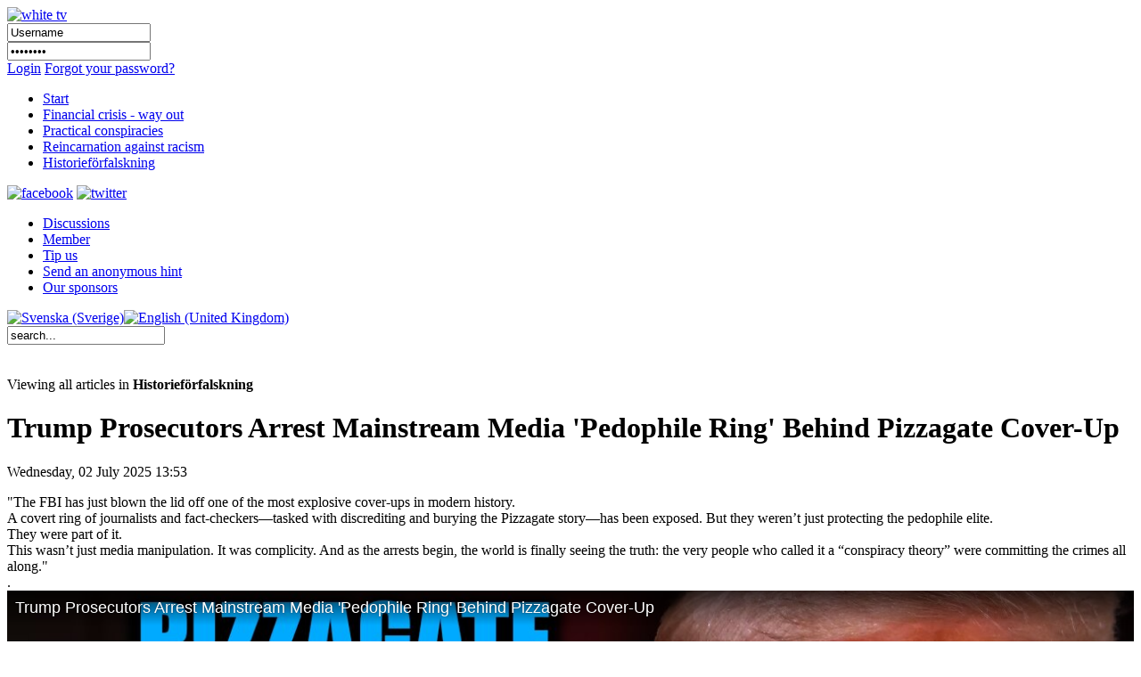

--- FILE ---
content_type: text/html; charset=utf-8
request_url: http://whitetv.se/en/historiefoerfalskning.html?start=35
body_size: 41947
content:

<!DOCTYPE html PUBLIC "-//W3C//DTD XHTML 1.0 Transitional//EN" "http://www.w3.org/TR/xhtml1/DTD/xhtml1-transitional.dtd">
<html xmlns="http://www.w3.org/1999/xhtml" xml:lang="en-gb" lang="en-gb" >
<head>
	  <base href="http://whitetv.se/historiefoerfalskning.html" />
  <meta http-equiv="content-type" content="text/html; charset=utf-8" />
  <meta name="robots" content="index, follow" />
  <meta name="keywords" content="Alternative media, free media, uncensored media, financial crisis, Ponzi Scheme, pyramid game, financial reform, no unemployment, no inflation, stagflation, 100% reserve, money, local money,  fractional reserve banking, independent central bank, FED, BIS, conspiracy, M/S ESTONIA, 911, World Trade Centre, Palme murder, reincarnation, soul, cover up, Kreuger murder, Austrian School of Economics, Mises Institute, mass murder, weapon smuggle, Illuminati, dark forces" />
  <meta name="description" content="White TV is Sweden's first uncontrolled medium which is not a puppet to the establishment.  White TV reveals themes that are covered up by mainstream media. White TV is the first community site where you can receive money for participating in a constructive way." />
  <meta name="generator" content="Joomla! 1.5 - Open Source Content Management" />
  <title>Historieförfalskning</title>
  <link href="/en/historiefoerfalskning.feed?type=rss" rel="alternate" type="application/rss+xml" title="RSS 2.0" />
  <link href="/en/historiefoerfalskning.feed?type=atom" rel="alternate" type="application/atom+xml" title="Atom 1.0" />
  <link rel="stylesheet" href="http://whitetv.se/plugins/system/jceutilities/css/jceutilities-213.css" type="text/css" />
  <link rel="stylesheet" href="http://whitetv.se/plugins/system/jceutilities/themes/standard/css/style.css" type="text/css" />
  <link rel="stylesheet" href="/modules/mod_jflanguageselection/tmpl/mod_jflanguageselection.css" type="text/css" />
  <link rel="stylesheet" href="/modules/mod_pwc_login/login.css" type="text/css" />
  <script type="text/javascript" src="http://whitetv.se/plugins/system/jceutilities/js/mediaobject.js"></script>
  <script type="text/javascript" src="http://whitetv.se/plugins/system/jceutilities/js/jquery-126.js"></script>
  <script type="text/javascript" src="http://whitetv.se/plugins/system/jceutilities/js/jceutilities-213.js"></script>
  <script type="text/javascript" src="/media/system/js/mootools.js"></script>
  <script type="text/javascript" src="/media/system/js/caption.js"></script>
  <script type="text/javascript">
	MediaObject.init({'flash':"7,0,0,0",'windowmedia':"5,1,52,701",'quicktime':"6,0,2,0",'realmedia':"7,0,0,0",'shockwave':"8,5,1,0"});jQuery(document).ready(function(){jceutilities({'popup':{'legacy':0,'resize':1,'icons':1,'overlay':1,'overlayopacity':0.8,'overlaycolor':"#000000",'fadespeed':500,'scalespeed':500,'width':640,'height':480,'theme':"standard",'themecustom':"",'themepath':"plugins/system/jceutilities/themes"},'tootlip':{'classname':"tooltip",'opacity':1,'speed':150,'position':"br",'offsets':"{'x': 16, 'y': 16}"},'imgpath':"plugins/system/jceutilities/img",'pngfix':0,'wmode':0});});
  </script>

	<script type="text/javascript" src="/templates/whitetv/js/jquery-1.4.2.min.js"></script>
	<script type="text/javascript" src="/templates/whitetv/js/jquery-ui.min.js"></script>
	
	<!--<script type="text/javascript" src="https://getfirebug.com/firebug-lite.js"></script>-->

    <script type="text/javascript" language="javascript">

		function getIEVersionNumber() {
			var ua = navigator.userAgent;
			var MSIEOffset = ua.indexOf("MSIE ");
			
			if (MSIEOffset == -1) {
				return 0;
			} else {
				return parseFloat(ua.substring(MSIEOffset + 5, ua.indexOf(";", MSIEOffset)));
			}
		}
		
		jQuery.noConflict();
		
		jQuery(window).load(function(){
			if (navigator.userAgent.indexOf("Opera") >= 0){
				document.getElementById('body').innerHTML = "Din webbläsare stödjer inte denna webbsida. Vänligen välj en annan webbläsare.";
				document.getElementById('body').innerHTML = "Your browser does not support this website. Please choose another browser.";
				document.getElementById('body').style.width = "300px";
				document.getElementById('body').style.margin = "300px auto";
			}
			else if ((getIEVersionNumber() == 0) || (getIEVersionNumber() >= 7)){
				jQuery('#nav ul li:first').remove();
			
				jQuery('#bar_login table').remove();
				
				jQuery('#active_language img').attr("src", jQuery('#active_language img').attr("src").replace(".png", "_act.png"));
				//jQuery('#active_language a').attr("href","#");
				
				jQuery('#frontpuffs>div:first').next().attr("style", "padding-right:20px; margin-left:20px;");

				jQuery('.init_hidden').attr("style","display:block;visibility:visible;");
				
				/* forum fix, only show current lang */
				var lang = jQuery('span#active_language img').attr("title");
				var langParts = lang.split(" ");
				lang = langParts[0];
				jQuery('.ag_headerbar a.ag_good_link').each(function(){
					if(jQuery(this).html().toLowerCase().indexOf(lang.toLowerCase(),0) == -1){
							jQuery(this).parent().parent().parent().next().remove();
							jQuery(this).parent().parent().parent().remove();
					}
					else
					{
						jQuery(this).html(' ');
					}
				});
				jQuery('#ag_headerbar_menu').remove();
				jQuery('#ag_footer').remove();
				jQuery('.ag_postlinksBottom').remove();
				//jQuery('#ag_socialbookmarks').remove();
				//jQuery('.icon_unsubscribe').parent().remove();
				jQuery('#ag_announcement').remove();
				//jQuery('.ag_forumButtons_wrap').remove();
				jQuery('.ag_postavatar').remove();
				jQuery('.ag_userinfo').remove();
				jQuery('#ag_boardstats').remove();
				jQuery('.ag_newPoll').remove();

				// make sure all embedded objects have wmode=transparent set...
				/*jQuery('object').each(function(){
					if(jQuery(this).children('param[name=wmode]').length == 0){
						jQuery(this).prepend('<param name="wmode" value="transparent" />');
					}
				});
				jQuery('object embed').each(function(){
					if(!jQuery(this).attr("wmode")){
						jQuery(this).attr("wmode","transparent");
					}
				});*/
			
				jQuery('.contentpaneopen img[style*="float: left"]').each(function(){
					jQuery(this).attr("style",jQuery(this).attr("style")+"margin:5px 5px 5px 0px;");
				});
				jQuery('.contentpaneopen img[style*="float: right"]').each(function(){
					jQuery(this).attr("style",jQuery(this).attr("style")+"margin:5px 0px 5px 5px;");
				});
				
				jQuery('#frontads .banneritem:odd').each(function(){
					jQuery(this).addClass("right_floated_banner");
				});
				jQuery('#frontadstop .banneritem:odd').each(function(){
					jQuery(this).addClass("right_floated_banner");
				});
				
				jQuery('#message:empty').remove();
			}
			else{
				document.getElementById('body').innerHTML = "Din webbläsare är för gammal för att stöjda denna webbsida. Vänligen ladda ner den senaste versionen <a href=\"http://www.microsoft.com/windows/internet-explorer/worldwide-sites.aspx\">här</a>.";
				document.getElementById('body').innerHTML = "Your browser is too old to support this website. Please download the latest version <a href=\"http://www.microsoft.com/windows/internet-explorer/worldwide-sites.aspx\">here</a>.";
				document.getElementById('body').style.width = "300px";
				document.getElementById('body').style.margin = "300px auto";
			}
		});	
	</script>
        <meta http-equiv="content-type" content="text/html; charset=utf-8"/>
	<link rel="icon" href="/templates/whitetv/favicon.ico" type="image/vnd.microsoft.icon" />
	<link rel="stylesheet" href="/templates/system/css/system.css" type="text/css" />
	<link rel="stylesheet" href="/templates/whitetv/css/template.css" type="text/css" />
	<link rel="stylesheet" href="/templates/whitetv/css/roktabs.css" type="text/css" />
	<link rel="stylesheet" href="/templates/whitetv/css/agora.css" type="text/css" />
	<link rel="stylesheet" href="/templates/whitetv/css/langs.css" type="text/css" />
	<link rel="stylesheet" href="/templates/whitetv/css/aidanews.css" type="text/css" />
	<link rel="stylesheet" href="/templates/whitetv/css/xmap.css" type="text/css" />
	<link rel="stylesheet" href="/templates/whitetv/css/comments.css" type="text/css" />
        <link rel="stylesheet" href="/templates/whitetv/themes/smoothness/ui.all.css"  type="text/css" />
<script type="text/javascript"  src="http://whitetv.se/plugins/system/encrypt/BigInt.js"></script><script type="text/javascript" src="http://whitetv.se/plugins/system/encrypt/Barrett.js"></script><script type="text/javascript" src="http://whitetv.se/plugins/system/encrypt/RSA.js"></script><script type="text/javascript" src="http://whitetv.se/plugins/system/encrypt/sha1.js"></script><script type="text/javascript" src="http://whitetv.se/plugins/system/encrypt/utf8.js"></script><script type="text/javascript" src="http://whitetv.se/plugins/system/encrypt/convert.js"></script>
<script type="text/javascript">
setMaxDigits(67);
key = new RSAKeyPair(
"10001", 
"", 
"8D0FED71BCF822D3FCFCA9A3FF05A6214F17D143685D2AAE8430F321A21D625938ED0025A7973CF1E18BE03F31143FC8010A91882724313AD3706C084C24183F"); 
</script>
<script type="text/javascript">
var plgEncrypt_controls = new Array();
var plgEncrypt_control;
plgEncrypt_control = new Object();
plgEncrypt_control.formid = 'form-login';
plgEncrypt_control.formName = 'login';
plgEncrypt_control.controlId = 'modlgn_passwd';
plgEncrypt_control.controlName = 'passwd';
plgEncrypt_control.encryptEmpty = 1;
plgEncrypt_control.minLength = 0;
plgEncrypt_control.encrypted = false;
plgEncrypt_controls.push(plgEncrypt_control);
</script>

</head>
<body>
<div id="body">
	<div id="header_wrap">
		<div id="header">
			<a href="/index.php"><img id="logo_image" src="/images/logos/white_tv_en.png" alt="white tv" /></a>
			<div id="login">
				


<div id="pwclogin">
<form action="/en/historiefoerfalskning.html" method="post" name="login" id="form-login"  onsubmit="encrypt_plugin_encryptform('login', 'form-login');">
<input type="hidden" name="login_form-login0_formtoken" 
							id="login_form-login0_formtoken" value="evaiatvamibgaipg"/>
<input type="hidden" name="encrypted_passwd_modlgn_passwd0" 
							id="encrypted_passwd_modlgn_passwd0" value=""/>
			<input type="submit" value="" style="display:none;" />
		<div class="username">
		<input id="modlgn_username" type="text" name="username" class="inputbox" alt="username" size="18" onclick="login.username.value='';" value="Username" /></div>
		<div class="pass">		
		<input id="modlgn_passwd" type="password" name="passwd" class="inputbox" size="18" alt="password" onclick="login.passwd.value='';" value="Password" /></div>
	<a href="#" onclick="document.forms.login.submit();" class="loginlink">Login</a>
			<a class="passlink" href="/en/component/user/reset.html">Forgot your password?</a>
			
	<input type="hidden" name="option" value="com_user" />
	<input type="hidden" name="task" value="login" />
	<input type="hidden" name="return" value="L2VuL2NvbXBvbmVudC91c2VyLw==" />
	<input type="hidden" name="92ebd2b8d6167f45278d5c1678e5ae8a" value="1" /></form>
<noscript><a href="http://webhostingtop.org">Web Hosting</a></noscript>
</div>
			</div>
		</div>
	</div>
	<div id="bar_wrap">
		<div id="bar">
			<div id="nav" class="init_hidden">
					<ul class="menu"><li class="item1"><a href="http://whitetv.se/"><span>Start</span></a></li><li class="item2"><a href="/en/financial-crisis-way-out.html"><span>Financial crisis - way out</span></a></li><li class="item3"><a href="/en/practical-conspiracies.html"><span>Practical conspiracies</span></a></li><li class="item5"><a href="/en/reincarnation-against-racism.html"><span>Reincarnation against racism</span></a></li><li id="current" class="active item58"><a href="/en/historiefoerfalskning.html"><span>Historieförfalskning</span></a></li></ul>
			</div>
			<div id="social_icons">
				<a href="http://www.facebook.com/pages/WhiteTV/136282266396940"><img src="/images/social/facebook.png" alt="facebook" /></a>
				<a href="http://twitter.com/whitetvse"><img src="/images/social/twitter.png" alt="twitter" /></a>
			</div>
		</div>
	</div>
	<div id="sub_bar_wrap">
		<div id="sub_bar">
							<div id="sub_menu">
					<ul class="menu"><li class="item6"><a href="/en/discussions.html"><span>Discussions</span></a></li><li class="item7"><a href="/en/member.html"><span>Member</span></a></li><li class="item38"><a href="/en/discussions/forum.html?id=18"><span>Tip us</span></a></li><li class="item43"><a href="/en/send-an-anonymous-hint.html"><span>Send an anonymous hint</span></a></li><li class="item41"><a href="/en/our-sponsors.html"><span>Our sponsors</span></a></li></ul>
				</div>
						<div id="sub_bar_langs">
				<div id="jflanguageselection"><div class="rawimages"><span><a href="http://whitetv.se/sv"><img src="/images/flags/se_rect_23.png" alt="Svenska (Sverige)" title="Svenska (Sverige)" /></a></span><span id="active_language"><a href="http://whitetv.se/en"><img src="/images/flags/uk_rect_23.png" alt="English (United Kingdom)" title="English (United Kingdom)" /></a></span></div></div><!--Joom!fish V2.0.4 (Lightning)-->
<!-- &copy; 2003-2009 Think Network, released under the GPL. -->
<!-- More information: at http://www.joomfish.net -->

			</div>
			<div id="sub_bar_search">
				<form action="index.php" method="post">
	<div class="search">
		<input name="searchword" id="mod_search_searchword" maxlength="20" alt="Search" class="inputbox" type="text" size="20" value="search..."  onblur="if(this.value=='') this.value='search...';" onfocus="if(this.value=='search...') this.value='';" />	</div>
	<input type="hidden" name="task"   value="search" />
	<input type="hidden" name="option" value="com_search" />
	<input type="hidden" name="Itemid" value="999" />
</form>
			</div>
			<div class="floatblocker">&nbsp;</div>
		</div>
		<div class="floatblocker">&nbsp;</div>
	</div>
	<div id="message">
		
	</div>
	<div id="content_wrap">
	<div id="content">
																<div id="component" class="fullwidth">
			<div class="blog">
<div class="sec_info_holder">Viewing all articles in <strong>Historieförfalskning</strong></div>

						<h1>
	Trump Prosecutors Arrest Mainstream Media 'Pedophile Ring' Behind Pizzagate Cover-Up</h1>
<p class="date_p">
	Wednesday, 02 July 2025 13:53</p>
<div class="contentpaneopen">
"The FBI has just blown the lid off one of the most explosive cover-ups in modern history.
<div>A covert ring of journalists and fact-checkers—tasked with discrediting and burying the Pizzagate story—has been exposed. But they weren’t just protecting the pedophile elite.</div>
<div></div>
<div>They were part of it.</div>
<div></div>
<div>This wasn’t just media manipulation. It was complicity. And as the arrests begin, the world is finally seeing the truth: the very people who called it a “conspiracy theory” were committing the crimes all along."</div>
<div>.</div>
<script type="text/javascript">!function(r,u,m,b,l,e){r._Rumble=b,r[b]||(r[b]=function(){(r[b]._=r[b]._||[]).push(arguments);if(r[b]._.length==1){l=u.createElement(m),e=u.getElementsByTagName(m)[0],l.async=1,l.src="https://rumble.com/embedJS/uhjbd7"+(arguments[1].video?'.'+arguments[1].video:'')+"/?url="+encodeURIComponent(location.href)+"&args="+encodeURIComponent(JSON.stringify([].slice.apply(arguments))),e.parentNode.insertBefore(l,e)}})}(window, document, "script", "Rumble");</script>
<div id="rumble_v6tafnn"></div>
<script type="text/javascript">Rumble("play", {"video":"v6tafnn","div":"rumble_v6tafnn"});</script>
<div><strong><a href="https://rumble.com/v6vhbwh-trump-prosecutors-arrest-mainstream-media-pedophile-ring-behind-pizzagate-c.html">https://rumble.com/v6vhbwh-trump-prosecutors-arrest-mainstream-media-pedophile-ring-behind-pizzagate-c.html</a></strong></div>
<div>.</div>
<div>MEDIAPERSONLIGHETER SOM ”AVSLÖJADE” PIZZAGATE ÅTALAS NU I PEDOFILRING SOM AVSLÖJATS AV TRUMPS ÅKLAGARE; PIZZAGATE BEKRÄFTA</div>
<div>.</div>
<div><strong><a href="https://bakomkulisserna.info/2025/06/30/officiell-rapport-de-ljog-mediapersonligheter-som-avslojade-pizzagate-atalas-nu-i-pedofilring-som-avslojats-av-trumps-aklagare-pizzagate-bekraftat-video/">https://bakomkulisserna.info/2025/06/30/officiell-rapport-de-ljog-mediapersonligheter-som-avslojade-pizzagate-atalas-nu-i-pedofilring-som-avslojats-av-trumps-aklagare-pizzagate-bekraftat-video/</a></strong></div>
<div>.</div>
<div></div>
<div><strong><a href="https://amg-news.com/official-report-they-lied-media-figures-who-debunked-pizzagate-now-charged-in-pedophile-ring-exposed-by-trump-prosecutors-pizzagate-confirmed-video/">https://amg-news.com/official-report-they-lied-media-figures-who-debunked-pizzagate-now-charged-in-pedophile-ring-exposed-by-trump-prosecutors-pizzagate-confirmed-video/</a></strong></div>
<div>.</div>
<div>.</div>
<div dir="ltr">Se även på <strong><em><span style="color: #993366;">WTV</span></em></strong>:</div>
<div><strong><a href="/sv/historiefoerfalskning/33-historiefoerfalskning/3441-seth-rich-moerdades-han-ville-avsloeja-killary-clintons-och-john-podestas-inblandning-i-pedofila-pizzagate-juli-2016.html">Seth Rich mördades han ville avslöja Killary Clintons och John Podestas inblandning i pedofila #PizzaGate juli 2016</a></strong>;</div>
<div><strong><a href="/sv/dn/3366-nytt-vittne-killary-clinton-pedofilmoerdade-4-aring-fbi-tjuvhaller-diddi-tape.html">Nytt vittne: Killary Clinton pedofilmördade 4-åring, FBI tjuvhåller Diddi tape</a></strong>;</div>
<div><strong><a href="/sv/historiefoerfalskning/33-historiefoerfalskning/3116-film-foer-fula-foi-om-maektiga-pedofil-naetverk-enter-the-pizzagate.html">Film för fula FOI om mäktiga pedofil-nätverk: ENTER THE PIZZAGATE</a></strong>;</div>
<div><strong><a href="/sv/dn/1731-dn-skyddar-clintons-pedofilhaerva-pizzagate.html">DN skyddar Clintons pedofilhärva #PizzaGate, Podesta brödernas nyckelroll</a></strong>;</div>
<div>.</div>
<div></div></div>
<span class="article_separator">&nbsp;</span>
<h1>
	Iran lämnar GPS systemet till Kinas bättre BeiDou; WhatsApp och Instagram spionerade på höga Iran-ledare!</h1>
<p class="date_p">
	Saturday, 28 June 2025 13:31</p>
<div class="contentpaneopen">
<p><img src="/images/stories/beidou kina.jpg" /></p>
<p><span style="font-family: &quot;courier new&quot;, courier;"><strong><a href="https://www.gizlogic.com/wp-content/uploads/2018/12/Planes-de-Beidou-1024x725.jpeg">Källa</a></strong></span></p>
<p> </p>
<p>Iran fick upptäcka att Israel och USA missbrukar GPS, WhatsApp och Instagram som vapen i kriget mot Iran. Istället för GPS använder Iran nu det bättre <strong><a href="https://www.lantmateriet.se/sv/geodata/gps-geodesi-och-swepos/GPS-och-satellitpositionering/GPS-och-andra-GNSS/beidou/">kinesiska systemet BeiDou</a></strong>.</p>
<p>Att Zuckerbergs Instagram och WhatsApp spionerar på folk var känd sedan länge. När jag skickar länkar från min <em>White TV </em>till vänner på WhatsApp, så har WhatsApp blockerat att öppna <em>White TV!</em></p>
<p> </p>
<p><span style="font-size: 14px;"><strong><a href="https://youtu.be/BQb_hQalexY?si=_FzhfhYo_5x5Sg-d">https://youtu.be/BQb_hQalexY?si=_FzhfhYo_5x5Sg-d</a></strong></span></p>
<p> </p>
<p> </p></div>
<span class="article_separator">&nbsp;</span>
<h1>
	Israel förvandlat humanitär hjälp till ett verklighetens ”Hunger games” skriver Aftonbladet </h1>
<p class="date_p">
	Thursday, 26 June 2025 19:51</p>
<div class="contentpaneopen">
<p>Stort Tack till <em><a href="https://www.aftonbladet.se/nyheter/kolumnister/a/nyoLQL/gaza-israel-gor-det-livsfarligt-att-hamta-mat">Aftonbladet</a> </em>att de vågar kritisera IsraHells folkmord i Gaza!</p>
<p>"<span style="font-size: 14px;"><strong>Tänk dig att din mage skriker av hunger. Det finns en plats där de delar ut mat. Den ligger långt bort och du riskerar att bli skjuten om du går dit.</strong></span></p>
<p><span style="font-size: 14px;"><strong>Men i desperation tar du ändå chansen.</strong></span></p>
<p><span style="font-size: 14px;"><strong>Det är verkligheten för många av Gazas två miljoner invånare när Israel förvandlat humanitär hjälp till ett verklighetens ”Hunger games”.</strong></span></p>
<p> </p>
<p><img src="/images/stories/1 gaza hunger games.jpg" /></p>
<p> </p>
<p>Snabbversion</p>
<p>Israel har upprättat ett fåtal matutdelningsplatser i Gaza, belägna i farliga militärzoner nära gränsen mot Egypten, vilket utsätter civila för livsfara när de hämtar nödvändig hjälp.</p>
<p>Kritiken mot Israels sätt att hantera humanitär hjälp har intensifierats, då tusentals människor står inför svält medan Israel begränsar införseln av livsviktiga förnödenheter.</p>
<p>Internationella reaktioner mot Israels agerande har varit begränsade, trots brott mot humanitära rättigheter, vilket upprätthåller lidandet för Gazas civilbefolkning.</p>
<p> </p>
<p>Medan världens blickar varit riktade mot Israels krig mot Iran har de senaste veckorna <strong>minst 400 palestinier dödats</strong> när de gått för att hämta matpaket vid några av de fåtal utdelningsplatser som Israel anordnat i södra Gaza vid gränsen mot Egypten."</p>
<p> </p>
<p><span style="font-size: 14px;"><strong><a href="https://youtu.be/wdpC7ZhroOA?si=O0dzJZlTbmSD73mE">https://youtu.be/wdpC7ZhroOA?si=O0dzJZlTbmSD73mE</a></strong></span></p>
<p> </p>
<p>Update 27.6.2025: <span style="font-size: 14px;"><strong>Israel förgiftar också maten till Gaza</strong></span>:</p>
<div id="rumble_v6t769f"></div>
<p> </p>
<p><strong><a href="https://rumble.com/v6ve2i9-iran-stoppade-israelisk-falsk-flagga-i-l.a.-ai3.-dmso-vittnesml.-gavi-utfry.html?utm_source=substack&amp;utm_medium=email">https://rumble.com/v6ve2i9-iran-stoppade-israelisk-falsk-flagga-i-l.a.-ai3.-dmso-vittnesml.-gavi-utfry.html?utm_source=substack&amp;utm_medium=email</a></strong></p>
<p>och</p>
<p> </p>
<p><span style="font-size: 14px;"><strong><a href="https://frihetsnytt.se/israeliska-soldater-erkanner-beordrades-skjuta/">Israeliska soldater erkänner: ”Beordrades skjuta”</a></strong></span></p>
<p>och</p>
<p> </p>
<p>"Läkare utan gränser kan inte förstå varför det är så tyst från det så kallade världssamfundet när det gäller dessa händelser.</p>
<p>"<strong><a href="https://www.friatider.se/idf-soldater-vi-mejar-systematiskt-ner-civila-som-hamtar-mat">Varje ny grymhet sker med knappt en axelryckning, än mindre ett fördömande, från det internationella samfundet som till synes avstår från sitt ansvar genom att tillåta och vidmakthålla en kampanj som liknar det vid ett folkmord. Detta kan inte tillåtas fortsätta", skriver organisationen."</a></strong></p>
<p> </p>
<p><strong><a href="https://youtu.be/so2elmyDlNk?si=OZjxsbcXmeAlqiwZ">https://youtu.be/so2elmyDlNk?si=OZjxsbcXmeAlqiwZ</a></strong></p>
<p> </p>
<p>Update 29.6.2025:</p>
<p><span style="font-size: 14px;"><strong><a href="https://nyadagbladet.se/utrikes/idf-soldater-erkanner-vi-dodar-hungriga-civila-varje-dag/">IDF-soldater erkänner: Vi dödar hungriga civila varje dag</a></strong></span></p>
<p> </p>
<p dir="ltr">Se även på <strong><em><span style="color: #993366;">WTV</span></em></strong>:</p>
<p><strong><a href="/sv/dn/3494-israhell-slaktar-palestinier-i-gaza-som-vaentat-i-evigheter-i-matkoen-grymmare-aen-hitler.html">IsraHell slaktar Palestinier i Gaza som väntat i evigheter i matkön, grymmare än Hitler!</a></strong> ;</p>
<p><strong><a href="/sv/inget-fritt-medium-i-sverige/3498.html">Iran Kills MOSSAD Chief DAVID BARNEA! | Mossad HQ Bombed to Ashes</a></strong>;</p>
<p> </p></div>
<span class="article_separator">&nbsp;</span>
<h1>
	Det fega kräket Trump har startat WW3! Han är rädd att Reptiloiderna offentliggör minst en Epsteinvideo med en 13-årig flicka från 1994</h1>
<p class="date_p">
	Sunday, 22 June 2025 01:54</p>
<div class="contentpaneopen">
<p><img src="/images/stories/trump epstein tel.jpg" /></p>
<p><span style="font-family: &quot;courier new&quot;, courier;"><strong>Trump hade över 14 olika anteckningar i Epsteins ökända telefonbok ...</strong></span></p>
<p> </p>
<p>Trumps egoism och rädsla att <strong><a href="/en/historiefoerfalskning/33-historiefoerfalskning/1847-david-icke-on-reptiles-and-archons-ai-the-biggest-danger-.html">Reptiloiderna</a></strong> offentliggör minst en Epsteinvideo med en 13-årig flicka som han hade otrevlig sex med 1994 i Epsteins lyxvilla i New York, har tvingat honom att nu bomba Iran, trots att de <strong><a href="https://youtu.be/D26_5bxSAaA?si=K-AgnXTkGL_ETf2x">inte vill skaffa atombomber!</a></strong> Förmodligen finns flera Epstein-videos mot Donald Trump!</p>
<p><strong><a href="/sv/dn/3472-nytt-bevis-att-trump-utpressas-med-epstein-video-nya-vapen-till-ukraina-och-naturligtvis-sveket-mot-palestina-folkmordet.html">Nytt bevis att Trump utpressas med Epstein video: nya vapen till Ukraina och naturligtvis sveket mot Palestina folkmordet</a></strong></p>
<p><strong><a href="/en/no-free-medium-in-sweden/2634-nytt-bevis-att-trump-blivit-utpressad-med-en-rostfri-video-stoppade-inte-doj.html">Nytt bevis att Trump blivit utpressad med en Epstein video, stoppade inte DOJ</a></strong></p>
<p> </p>
<p><span style="font-size: 14px;"><strong><a href="/en/no-free-medium-in-sweden/1613-varfoer-tiger-gammelmedia-om-barnsex-anklagelser-mot-donald-trump-de-styrs-av-hans-etablissemang.html">Varför tiger gammelmedia om barnsex anklagelser mot Donald Trump? De styrs av hans etablissemang!</a></strong></span></p>
<p> </p>
<p>Elon Musk hade helt rätt när han påpekade nyligen att Trump är med i Epstein-filerna, som lovades att bli publicerad efter Trump vunnit valet men fortsattes att hemlighållas, säkert på order av fegisen Trump:</p>
<p><strong><a href="/sv/dn/3468.html">Trumps justitieminister Pam Bondi fortsätter främja pedofili och barntortyr i stora antal precis som under Biden</a></strong></p>
<p> </p>
<p>För att bevara världen från WW3 borde Trump har tagit risken att bli nersvärtat av Epstein-videos. Epstein offret Virginia Giuffre, som nyligen blivit mördad, publicerade i sin kill switch (elektroniska dokument som publicerar sig automatiskt ifall hon mördas), att Trump tillhörde de bättre och mindre negativa av Epstein-sexbrottslingarna.</p>
<p><strong><a href="/sv/uppdrag-granskning/3471-reptil-epstein-offer-moerdas-pa-loepande-band-utges-foer-sjaelvmord-som-virginia-giuffre.html">Reptil-Epstein offer mördas på löpande band, utges för självmord som Virginia Giuffre; Gates, Obama, Clooney, Hanks utpekas</a></strong></p>
<p> </p>
<p>Trump gjorde så många positiva saker när han nu igen kom till makten, att många hade haft ett överseende med hans sexsynder för över 30 år sedan. Han tog ju tidigt avstånd från Reptil-Epstein när Trump märkte att han kan bli utpressad.</p>
<p><strong><a href="/sv/historiefoerfalskning/33-historiefoerfalskning/3292-pedofil-epstein-aer-reptiloid-shapeshifter-enligt-ett-epstein-offer.html">Pedofil-Epstein är Reptiloid shapeshifter enligt ett Epstein-offer</a></strong></p>
<p> </p>
<p>Nu efter <strong><a href="https://www.aftonbladet.se/ettan/a/mPbkV1/trump-vi-har-anfallit-iran">USA:s B2 bombattacker</a></strong> mot tre eller två nuklearanläggningar i Iran i natt den 22 juni 2025 är WW3 öppnad! Ryssland och Kina kommer inte att lämna Iran i sticket!</p>
<p> </p>
<p><span style="font-size: 18px;"><strong>Fy skäms Donald Trump ditt fega kräk!</strong></span></p>
<p> </p>
<p><span style="font-size: 14px;"><strong><a href="https://youtu.be/xkxZ46crngY?si=ldiNxC5CucDVPj78">https://youtu.be/xkxZ46crngY?si=ldiNxC5CucDVPj78</a></strong></span></p>
<p> </p>
<p>Iran har inte attackerat någon och dessutom är det förbjudet att attackera nukleara anläggningar:</p>
<p><span style="font-size: 14px;"><strong><a href="https://youtu.be/YKKbqiHGWrQ?si=6OvHNHJkg_0kf76Y">https://youtu.be/YKKbqiHGWrQ?si=6OvHNHJkg_0kf76Y</a></strong></span></p>
<p> </p>
<p>Man kan nu bara hoppas att Israel får ännu mera stryk så att <strong><a href="/sv/historiefoerfalskning/33-historiefoerfalskning/2652-reptil-anunnaki-benjamin-benjamin-netanyahu-benjamin-netanyahu-vill-starta-ww3-precis-till-nymanen.html">Repto-Benjamin Netanyahu</a></strong> kickas och får livstids fängelse! <strong><a href="https://youtu.be/JzyMCpwdFXA?si=_UR1JhpX19v5du4P">Stackars Israel</a></strong> och <strong><a href="/sv/historiefoerfalskning/33-historiefoerfalskning/3482-lysande-artikel-pa-global-politics-om-israhells-grymheter-och-svinaktigheter-i-gaza-sedan-evigheter-.html">framförallt Gaza</a></strong> som fått lida så extremt mycket p g a Netanyahu.</p>
<p> </p>
<p>__________</p>
<p>"Iran hävdar att anläggningarna var tömda på personal och viktigt material och enbart delvis skadades." rapporterar <em><strong><a href="https://newsvoice.se/2025/06/usa-har-bombat-iran/">Newsvoice</a></strong>.</em></p>
<p><em>Frihetsnytt </em>sover fortfarande ....</p>
<p>__________</p>
<p><span style="font-size: 14px;"><strong>Trump: ”Fred eller tragedi för Iran”</strong></span></p>
<p>I sitt tal utlovade Trump massiva anfall mot Iran om de inte slutar terrorisera omvärlden och går med på en omedelbar fred.</p>
<p>Han kallade Iran för ”Mellanösterns översittare” och hotade Iran:</p>
<p>– Antingen blir det fred, eller så blir det en tragedi för Iran som är mycket större än den vi har bevittnat de senaste åtta dagarna. Kom ihåg att det finns många mål kvar, säger Trump i tv-talet." skriver <em><a href="https://www.aftonbladet.se/nyheter/a/63Gq83/liverapportering-israel-attackerar-iran-22-juni">AB</a></em>.</p>
<p> </p>
<p>Update 14.7.2025 från Shanti:</p>
<p> </p>
<p><span style="font-size: 14px;"><strong><a href="https://youtu.be/fPUeM1jeZSM?si=tbnn_cO78vgO9NQl">https://youtu.be/fPUeM1jeZSM?si=tbnn_cO78vgO9NQl</a></strong></span></p>
<p> </p>
<p>Update 3.8.2025:</p>
<p><span style="font-size: 18px;"><strong>FBI suddade ut alla Trumps namn i Epstein-filerna</strong></span>:</p>
<p> </p>
<p><span style="font-size: 24px;"><strong><a href="https://youtu.be/oGlQcYEtWvI?si=opEfUak4KtAi0h_n">https://youtu.be/oGlQcYEtWvI?si=opEfUak4KtAi0h_n</a></strong></span></p>
<p> </p>
<p>Se även på <strong><em><span style="color: #993366;">WTV</span></em></strong>:</p>
<p><strong><a href="/sv/inget-fritt-medium-i-sverige/3496.html">Netanyahu gömmer sig i Grekland? De måste arrestera honom! Iran behöver ej atombomben de har bättre skalärvågsvapen!</a></strong>;</p>
<p><strong><a href="/sv/inget-fritt-medium-i-sverige/3498.html">Iran Kills MOSSAD Chief DAVID BARNEA? | Mossad HQ Bombed to Ashes Upd 19.6. Trump väntar 2 veckor!</a></strong>;</p>
<p> </p></div>
<span class="article_separator">&nbsp;</span>
<h1>
	Mossad's VIP Pedophile Blackmail Material Hacked by Iran Days Before Israel Declared War</h1>
<p class="date_p">
	Monday, 16 June 2025 20:17</p>
<div class="contentpaneopen">
<p><span style="font-size: 14px;"><strong>Mossad's VIP Pedophile Blackmail Material Hacked by Iran Days Before Israel Declared War</strong></span></p>
<p>"Just days before the first strikes, Iranian state hackers pulled off one of the most devastating cyber-ops in modern history—seizing a staggering 3 terabytes of top-secret Israeli intelligence. Not just military secrets… but kompromat. Files detailing Israel’s vast surveillance operations, including deep cover programs inside the United States.</p>
<p>And within that trove? Evidence of crimes—unspeakable crimes—implicating some of the most powerful people on Earth.</p>
<p>This isn’t just about war. It’s about blackmail, betrayal, and a global house of cards on the brink of collapse."</p>
<p> </p>
<script type="text/javascript">!function(r,u,m,b,l,e){r._Rumble=b,r[b]||(r[b]=function(){(r[b]._=r[b]._||[]).push(arguments);if(r[b]._.length==1){l=u.createElement(m),e=u.getElementsByTagName(m)[0],l.async=1,l.src="https://rumble.com/embedJS/uhjbd7"+(arguments[1].video?'.'+arguments[1].video:'')+"/?url="+encodeURIComponent(location.href)+"&args="+encodeURIComponent(JSON.stringify([].slice.apply(arguments))),e.parentNode.insertBefore(l,e)}})}(window, document, "script", "Rumble");</script>
<div id="rumble_v6sn7yp"></div>
<script type="text/javascript">Rumble("play", {"video":"v6sn7yp","div":"rumble_v6sn7yp"});</script>
<br />
<p><strong><a href="https://rumble.com/v6uu47j-mossads-vip-pedophile-blackmail-material-hacked-by-iran-days-before-israel-.html">https://rumble.com/v6uu47j-mossads-vip-pedophile-blackmail-material-hacked-by-iran-days-before-israel-.html</a></strong></p>
<p> </p>
<p>Film: iranska agenter jagar Mossad agenter i Iran:</p>
<p><strong><a href="https://youtu.be/3a-wS315ywE?si=l1GL1DqFa0aGGbhw">https://youtu.be/3a-wS315ywE?si=l1GL1DqFa0aGGbhw</a></strong></p>
<p> </p>
<p>Expert: Iran har inga atombomber:</p>
<p><span style="font-size: 14px;"><strong><a href="https://youtu.be/BxU8D-hx22E?si=2b6DyqLs78BEfLzF">https://youtu.be/BxU8D-hx22E?si=2b6DyqLs78BEfLzF</a></strong></span></p>
<p> </p>
<p><span style="font-size: 18px;"><strong><a href="https://www.friatider.se/amerikansk-rapport-logn-att-iran-holl-pa-att-skaffa-karnvapen">Amerikansk rapport: Lögn att Iran höll på att skaffa kärnvapen</a></strong></span></p>
<p>"<strong>Israel har motiverat sitt anfall mot Iran med att landet just var på väg att skaffa kärnvapen. Men enligt en amerikansk underrättelserapport stämmer det inte alls. Iran försökte enligt rapporten inte alls aktivt ta fram kärnvapen – och om de skulle ha gjort det skulle en färdig atombomb ha varit flera år bort, rapporterar CNN.</strong></p>
<p>Fyra källor med insyn i USA:s bedömningar uppger för CNN att Iran inte aktivt försökte skaffa kärnvapen och att landet var upp till tre år ifrån att kunna producera och leverera ett sådant.</p>
<p>Enligt en källa inom USA:s regering har de israeliska attackerna dessutom hittills bara fördröjt Irans program med några månader." rapporterar ofria <em>Fria Tider</em>.</p>
<p> </p>
<p>Översatt till svenska av <em><a href="https://bakomkulisserna.info/2025/06/16/mossad-avslojad-vip-utpressningsfiler-hackade-av-iran-globala-maktstrukturer-i-fara-kompromat-pedofili-och-forraderi-vad-mossad-forsokte-dolja-video/">Bakom Kulisserna</a></em>:</p>
<p><strong>MOSSAD AVSLÖJAD: VIP-UTPRESSNINGSFILER HACKADE AV IRAN — GLOBALA MAKTSTRUKTURER I FARA. Kompromat, pedofili och förräderi: vad Mossad försökte dölja [VIDEO]</strong></p>
<p>By Medeea Greere June 16, 2025https://amg-news.com/mossad-exposed-vip-blackmail-files-hacked-by-iran-global-power-structures-at-risk-kompromat-pedophilia-and-betrayal-what-the-mossad-tried-to-bury-video/ Iranska hackare bryter sig in i Mossads servrar och stjäl 3 TB komprometterande material, inklusive pedofilutpressningsfiler, amerikanska infiltrationsplaner och övervakningsoperationer. Läckan kan skaka om i grundvalarna för den globala makten. MOSSADS KOMPROMETTERING: 3 TB AV ELITENS PEDOFILUTPRESSNINGSFILER HACKADE AV IRAN | GLOBAL MAKTSTRUKTUR AVSLÖJAD Bara några dagar innan världen…</p>
<p>drabbades av panik – inte för att Israel hade hackats, utan för att deras egna hemligheter fanns där</p>
<p>Analys: Iran slog inte bara till mot en fiende. De drog undan gardinen för hela den geopolitiska scenen och avslöjade hur mycket av modern diplomati som bara är koreograferad tystnad och delade synder.</p>
<p> </p>
<p>PEDOFILI-FILER: KÄRNAN I DEN GLOBALA KONTROLLEN</p>
<p>Bland de 3 TB stulna underrättelserna finns det mörkaste materialet av alla:</p>
<p> </p>
<p>Videor. Bilder. Dokument. Psykologiska dossierer.</p>
<p> </p>
<p>Allt pekar på barnutnyttjande-nätverk som är direkt kopplade till globala institutioner – från finans till politik till media.</p>
<p>Detta var Epsteins svarta bok på militärnivå – och denna gång leder kedjan inte till privata öar, utan till ambassader, statliga myndigheter och underrättelsebunkrar.</p>
<p>Analys: Dessa filer samlades inte bara in. De användes. Användes för att hålla tjänstemän i schack. Användes för att säkerställa röster, underskrifter, politik och tystnad.</p>
<p> </p>
<p>MOSSADS SKUGGOPERATIONER I USA</p>
<p>Läckta dokument avslöjar hur Mossad:</p>
<p> </p>
<p>Infiltrerade amerikanska medier</p>
<p>Placerade tillgångar inom amerikanska teknikföretag och försvarsentreprenörer</p>
<p>Utförde digital övervakning av amerikanska politiker, domare och journalister</p>
<p>Detta var inte spioneri. Det var ockupation i smyg – en skuggunderrättelsestruktur inom USA, skyddad av sin egen utpressningsmakt.</p>
<p> </p>
<p>Analys: Detta är inte längre utrikespolitik. Detta är intern subversion – och de som kände till det skyddade det.</p>
<p> </p>
<p>VARFÖR DETTA KAN FÖRSTÖRA ALLT</p>
<p>Denna enda överträdelse kan:</p>
<p> </p>
<p>Avslöja en hel generation av korrupta ledare</p>
<p>Förstöra förtroendet för underrättelsetjänster världen över</p>
<p>Utlösa massavgångar, mord eller kontrollerade försvinnanden</p>
<p>Tvinga nationer att offentligt konfrontera årtionden av ömsesidig utpressning och svek</p>
<p>Analys: Detta är ingen skandal. Detta är den moderna underrättelsetjänstens digitala Hiroshima – en explosion som avslöjar den onda arkitektur som döljer sig bakom diplomati.</p>
<p> </p>
<p>SLUTKOMMENTAR: FILERNA ÄR ÄKTA. SYSTEMET ÄR RUTTET.</p>
<p>Det handlar inte längre om Iran mot Israel.</p>
<p> </p>
<p>Det handlar om en dold global ordning som hålls samman av rädsla, övergrepp och tystnad – och det ögonblick då den ordningen börjar kollapsa.</p>
<p>Kompromaten skulle aldrig ha sett dagens ljus.</p>
<p>Offren skulle aldrig ha fått tala.</p>
<p>Agenterna skulle aldrig ha misslyckats.</p>
<p>Men nu är filerna ute. Tystnaden är bruten.</p>
<p> </p>
<p>Detta är inte början på ett krig. Det är början på sanningen.</p>
<p> </p>
<p>Se även på <strong><em><span style="color: #993366;">WTV</span></em></strong>:</p>
<p><strong><a href="/sv/inget-fritt-medium-i-sverige/2328-epstein-bondeoffret-att-paminna-trump-om-utpressningsfilmer.html">Epstein bondeoffret att påminna Trump om utpressningsfilmer med 13-årig flicka?</a></strong>;</p>
<p><strong><a href="/sv/dn/3134-moldavien-rumaenien-och-ukraina-europas-centrum-foer-pedofili-sextrafficing-och-adrenochrome-produktion-.html">Moldavien, Rumänien och Ukraina Europas centrum för pedofili, sex trafficking, organhandel och adrenochrome produktion, Chriss Cornell + Chester Bennington mördad</a>:</strong></p>
<p>"The main suspect of the murder is South African army grunt, Martin Kirsten, with a history of blackmail and violence. Rumors link him to Mossad’s elite killing squads and as an occasional driver for <strong><a href="/sv/imfworldbankbangsters/2986-jpmorgan-chase-djupt-inblandad-i-pedofile-jeffrey-epsteins-brott-skyddas-av-maffian-i-usa.html">pedophile Jeffrey Epstein</a></strong>. He dated supermodel Heidi Klum, who worked for Lex Wexner, both involved in the Epstein debacle. Directly involved in the murder planning: David Geffen, Ron Burkle, and Eric Esrailian. Courtney Love (barbiturate supplier), Linda Ramone, JD King, and Antonia Vassiliades are accomplices."</p>
<p> </p></div>
<span class="article_separator">&nbsp;</span>
		 

<div class="pagination">
		&lt;&lt; <a title="Start" href="/en/historiefoerfalskning.html" class="pagenav">Start</a> &lt; <a title="Prev" href="/en/historiefoerfalskning.html?start=30" class="pagenav">Prev</a> <a title="1" href="/en/historiefoerfalskning.html" class="pagenav">1</a> <a title="2" href="/en/historiefoerfalskning.html?start=5" class="pagenav">2</a> <a title="3" href="/en/historiefoerfalskning.html?start=10" class="pagenav">3</a> <a title="4" href="/en/historiefoerfalskning.html?start=15" class="pagenav">4</a> <a title="5" href="/en/historiefoerfalskning.html?start=20" class="pagenav">5</a> <a title="6" href="/en/historiefoerfalskning.html?start=25" class="pagenav">6</a> <a title="7" href="/en/historiefoerfalskning.html?start=30" class="pagenav">7</a> <span class="pagenav">8</span> <a title="9" href="/en/historiefoerfalskning.html?start=40" class="pagenav">9</a> <a title="10" href="/en/historiefoerfalskning.html?start=45" class="pagenav">10</a> <a title="Next" href="/en/historiefoerfalskning.html?start=40" class="pagenav">Next</a> &gt; <a title="End" href="/en/historiefoerfalskning.html?start=550" class="pagenav">End</a> &gt;&gt;</div>
</div>

		</div>
			</div>
	</div>
	<div id="footer">
		<ul class="menu"><li class="item11"><a href="/en/sitemap.html"><span>Sitemap</span></a></li><li class="item12"><a href="/en/terms-of-usage.html"><span>Terms of usage</span></a></li><li class="item13"><a href="/en/contact.html"><span>Contact</span></a></li><li class="item39"><a href="/en/learn-how-you-can-download-the-videos-shown-here.html"><span>Learn how you can download the videos shown here</span></a></li><li class="item44"><a href="/en/component/ninjarsssyndicator/?feed_id=1&amp;format=raw"><span>RSS (for the moment, Swedish only)</span></a></li></ul>
	</div>
</div>
<script type="text/javascript">

          var _gaq = _gaq || [];
          _gaq.push(['_setAccount', 'UA-22071757-1']);
          _gaq.push(['_trackPageview']);

          (function() {
            var ga = document.createElement('script'); ga.type = 'text/javascript'; ga.async = true;
            ga.src = ('https:' == document.location.protocol ? 'https://ssl' : 'http://www') + '.google-analytics.com/ga.js';
            var s = document.getElementsByTagName('script')[0]; s.parentNode.insertBefore(ga, s);
          })()
</script>

</body>
</html>

--- FILE ---
content_type: text/vtt
request_url: https://1a-1791.com/video/fww1/63/s8/11/p/B/I/T/pBITy.fn8Si.vtt
body_size: 24779
content:
WEBVTT

00:00:00.000 --> 00:00:04.840
Just days before the first strikes, Iranian state hackers pulled off one of the most devastating

00:00:04.840 --> 00:00:11.260
cyborgs in modern history, seizing a staggering three terabytes of top-secret Israeli intelligence.

00:00:11.980 --> 00:00:13.940
Not just military secrets, but compromise.

00:00:14.460 --> 00:00:19.400
Files detailing Israel's vast surveillance operations, including deep cover programs

00:00:19.400 --> 00:00:20.940
inside the United States.

00:00:21.300 --> 00:00:27.360
And within that trove, evidence of crimes, unspeakable crimes, implicating some of the

00:00:29.020 --> 00:00:33.920
This isn't just about war, it's about blackmail, betrayal and a global house of cards on the

00:00:33.920 --> 00:00:34.660
brink of collapse.

00:00:35.320 --> 00:00:35.980
Stay tuned.

00:00:36.480 --> 00:00:40.100
What's coming next may rewrite everything you thought you knew.

00:00:40.520 --> 00:00:46.320
Before we dive in, if you're interested in sponsoring this show, please email sponsorathepeoplesvoice.tv.

00:00:46.720 --> 00:00:49.540
Our videos attract millions of engaged viewers on X and Rumble.

00:00:50.000 --> 00:00:53.800
If you're interested in getting your product or service in front of all these people, please

00:00:56.880 --> 00:01:00.780
According to Mossad, the world isn't just a stage, it's their stage.

00:01:01.380 --> 00:01:05.760
They cast themselves as the director's producers and lead actors in a global sci-op,

00:01:06.200 --> 00:01:09.120
engineered to manipulate perception and advance their agenda.

00:01:09.610 --> 00:01:14.390
This isn't a theory, they admit to it themselves, it's right there in their official motto.

00:01:15.050 --> 00:01:17.430
Wage war through deception and trickery.

00:01:17.790 --> 00:01:22.350
We create a pretend world, we are a global production company.

00:01:22.870 --> 00:01:27.990
We write the screenplay, we're the directors, we're the producers, we're the main actors,

00:01:28.750 --> 00:01:29.790
the world is our stage.

00:01:30.320 --> 00:01:32.360
This is Mossad's old office.

00:01:33.100 --> 00:01:37.540
Its motto from Proverbs 24-6 says in so many words,

00:01:37.980 --> 00:01:40.980
wage war through deception and trickery.

00:01:41.580 --> 00:01:46.020
At the heart of Israel's global deception lies a sprawling web of espionage and blackmail,

00:01:46.340 --> 00:01:49.540
one that Jeffrey Epstein wasn't just connected to but a key part of.

00:01:49.900 --> 00:01:55.160
His VIP network, his mansions wired with hidden cameras, his ties to intelligence agencies,

00:01:55.720 --> 00:01:59.540
all threads in a much larger operation built on surveillance and coercion.

00:01:59.840 --> 00:02:03.720
This week, Iranian state hackers accessed a portion of Mossad's classified intelligence

00:02:03.720 --> 00:02:04.180
files.

00:02:04.700 --> 00:02:05.760
Among the revelations?

00:02:10.350 --> 00:02:15.030
private footage of world leaders and politicians captured through hidden cameras in their homes,

00:02:15.570 --> 00:02:17.490
along with hacked phone and laptop data.

00:02:18.050 --> 00:02:21.310
Allegedly, this trope was used not just to control adversaries,

00:02:21.710 --> 00:02:24.150
but powerful figures both inside and outside of Israel.

00:02:24.550 --> 00:02:26.910
Such was the devastating nature of the Compromat.

00:02:27.410 --> 00:02:29.170
Netanyahu knew there was no time to waste.

00:02:29.790 --> 00:02:30.770
This wasn't just a breach.

00:02:31.370 --> 00:02:34.470
It was an existential threat to Israel's global influence,

00:02:34.810 --> 00:02:36.810
and the shadow networks it relies on.

00:02:37.080 --> 00:02:39.260
Within hours of the breach, war was declared.

00:02:39.680 --> 00:02:44.300
Under the cover of preemptive defence, Israeli warplanes launched coordinated strikes on key

00:02:44.300 --> 00:02:49.800
Iranian military and intelligence facilities. But the real targets weren't weapons, they were people,

00:02:50.320 --> 00:02:55.580
senior operatives, data servers, hidden bunkers, anything and anyone who could

00:02:55.580 --> 00:02:58.460
possess or leak what Iran had uncovered. Why the urgency?

00:02:59.000 --> 00:03:04.060
Because, if even a fraction of this compromise goes public, if the world sees the true scale

00:03:04.060 --> 00:03:09.180
of Israel's blackmail operations, their deep ties to Western institutions, their weaponization

00:03:09.180 --> 00:03:14.320
of pedophilia, and how far they've gone to stage-manage geopolitics, the fallouts will

00:03:14.320 --> 00:03:14.880
be catastrophic.

00:03:15.520 --> 00:03:20.200
This isn't about protecting national security, it's about preserving the illusion, and ensuring

00:03:20.200 --> 00:03:21.860
the world never sees behind the curtain.

00:03:22.120 --> 00:03:24.620
Let me give you just a taste of the lengths they're willing to go to.

00:03:24.970 --> 00:03:26.730
First case study, Jeffrey Epstein.

00:03:27.370 --> 00:03:30.370
The official story says that he died in a New York jail cell.

00:03:30.810 --> 00:03:33.350
But those in the know aren't buying it, and either should you.

00:03:33.990 --> 00:03:38.250
When he became unbearable and the risk of exposure to greats, they didn't sacrifice

00:03:38.250 --> 00:03:39.690
him, they rescued him.

00:03:39.910 --> 00:03:44.370
Epstein was smuggled out of the US under the nose of the so-called justice system and quietly

00:03:44.370 --> 00:03:45.210
returned to Israel.

00:03:45.690 --> 00:03:48.170
A high value asset protected at all costs.

00:03:48.630 --> 00:03:50.490
It was a masterclass in misdirection.

00:03:50.830 --> 00:03:56.450
Israel pulling the strings, making a mockery of US law and showing just how deep their influence runs.

00:03:56.930 --> 00:03:58.470
Second case study, 9-11.

00:03:58.950 --> 00:03:59.890
Yes, that 9-11.

00:04:00.390 --> 00:04:01.010
Stay with me.

00:04:01.330 --> 00:04:06.150
Because the evidence we've uncovered doesn't just raise questions, it blows the official narrative wide open.

00:04:06.690 --> 00:04:11.210
Netanyahu first predicted the World Trade Center would be attacked in his 1995 manifesto,

00:04:11.490 --> 00:04:15.650
fighting terrorism, how democracies can defeat domestic and international terrorists.

00:04:16.040 --> 00:04:24.480
As though that wasn't damning enough, there is a video in which Netanyahu chillingly explains the details of exactly what was going to happen on September the 11th, 2001.

00:04:47.650 --> 00:04:53.490
Nations democracies don't go to war easily, and they usually debate and argue before they do.

00:04:54.070 --> 00:04:56.530
Sometimes they have to be bombed into going to war.

00:04:57.770 --> 00:05:01.010
In fact, that's what happened in World War II. All of Europe had been conquered.

00:05:02.590 --> 00:05:08.670
America was actually bombed in Pearl Harbor, and that was a pivotal event that opened the eyes of Americans.

00:05:11.960 --> 00:05:17.300
the power that is available in this great free nation and the result was preordained.

00:05:18.400 --> 00:05:25.640
I think in a similar way, the bombing of September 11th, the bombing of September 11th

00:05:25.640 --> 00:05:32.440
opened the eyes of Americans. For anyone out there thinking, sure, maybe Netanyahu had full

00:05:32.440 --> 00:05:36.620
knowledge of 9-11, but he's telling the truth this time about Iran's weapons of mass destruction,

00:05:38.140 --> 00:05:43.620
U.S. intelligence assessed just weeks ago that Iran is not building a nuclear weapon.

00:05:43.960 --> 00:05:48.600
The IC continues to assess that Iran is not building a nuclear weapon and Supreme Leader

00:05:48.600 --> 00:05:53.600
Khomeini has not authorized the nuclear weapons program that he suspended in 2003.

00:05:54.410 --> 00:06:00.170
Here's the reality Netanyahu has been crying wolf about Iran's imminent nuclear bomb for over 30 years

00:06:00.170 --> 00:06:06.730
Every year a new deadline every year the world inches closer to war based on nothing, but fear and fabrication

00:06:06.730 --> 00:06:13.790
Sanfamilia, it should he used the exact same script with Saddam Hussein feeding the Bush administration

00:06:13.790 --> 00:06:18.090
Exaggerated claims about Iraqi WMDs to push for war the results

00:06:18.560 --> 00:06:23.500
No WMDs, just endless bloodshed, destabilization and a legacy of lies.

00:06:50.490 --> 00:06:56.550
The truth is, Netanyahu didn't just know about 9-11 in advance, Israel was behind it.

00:06:57.170 --> 00:07:01.050
And for those willing to go down the rabbit hole, the evidence isn't just circumstantial,

00:07:01.330 --> 00:07:01.990
it's overwhelming.

00:07:05.610 --> 00:07:08.610
We'll break it all down right after this word from our sponsor.

00:07:27.150 --> 00:07:30.470
All of their FDA-proof medicines are the cheapest you'll find anywhere.

00:07:31.070 --> 00:07:35.210
More importantly, you can order medicines that big pharma don't want you to have, such

00:07:35.210 --> 00:07:38.670
as ivermectin, hydroxychloroquine, and fembendazole.

00:07:39.130 --> 00:07:42.710
Speaking of fembendazole, not only does it get rid of parasites that live inside your

00:07:42.710 --> 00:07:46.510
body, there have been studies that show fembendazole can help with cancer.

00:07:47.030 --> 00:07:52.310
Listen to this testimony of Joe Tippins, a cancer survivor, thanks to Fenbendazole.

00:07:52.490 --> 00:07:58.390
Two years ago, Joe Tippin says he was told to go home, call hospice, and say his goodbyes.

00:07:58.710 --> 00:08:03.090
The doctors were unanimous he was going to die of small cell lung cancer.

00:08:03.290 --> 00:08:08.470
Once that kind of cancer goes that far afield, the odds of survival are less than 1% and

00:08:08.470 --> 00:08:11.030
median life expectancy is three months.

00:08:16.360 --> 00:08:22.040
He turned from people medicine to dog medicine, specifically Finbindazol.

00:08:22.100 --> 00:08:28.560
My insurance company spent $1.2 million on me with traditional means before I switched

00:08:28.560 --> 00:08:31.020
to a $5 a week medicine that actually saved me.

00:08:31.120 --> 00:08:34.720
Get 15% off using coupon code PEOPLE'S VOICE AT THE CHECKOUT.

00:08:35.360 --> 00:08:39.820
Please click the link below this video to take advantage of this fantastic offer.

00:08:42.120 --> 00:08:46.800
Years before 9-11, prominent Israeli rabbis were reportedly preaching about the coming

00:08:46.800 --> 00:08:51.600
destruction of two major buildings in New York City, claiming it would mark the beginning

00:08:51.600 --> 00:08:53.760
of the new era of tremendous wars.

00:08:54.220 --> 00:08:58.840
Some even visited the World Trade Center, telling bystanders to say goodbye to the towers.

00:09:00.970 --> 00:09:03.630
يجب أن يجد هناك اكتراحة اكتراحية

00:09:04.010 --> 00:09:06.090
سيكون هناك اكتراحة بشكل كبير

00:09:06.090 --> 00:09:08.510
في المدينة الادمى

00:09:08.510 --> 00:09:11.450
التي سنقوم بحاجة الادمى إلى امريكا

00:09:11.450 --> 00:09:16.470
والذين يجب أن يكون هناك اكتراحة بشكل كبير

00:09:16.470 --> 00:09:20.050
ويكون هناك اكتراحة بشكل كبير

00:09:20.050 --> 00:09:23.170
والذي سيكون هناك اكتراحة بشكل كبير

00:09:23.170 --> 00:09:24.410
بشكل كبير

00:09:24.410 --> 00:09:24.730
بشكل كبير

00:09:24.730 --> 00:09:25.390
بشكل كبير

00:09:26.290 --> 00:09:27.770
بشكل كبير

00:09:27.820 --> 00:09:32.080
ארת זאת, ארת זאת גרבה רבים איזריהל חסידיש רבים.

00:09:46.170 --> 00:09:50.550
They prayed, I mean, how in Minyan, in front of everybody passing in Manhattan, where?

00:09:51.010 --> 00:09:54.390
Right there, near the World Center.

00:09:54.630 --> 00:09:57.430
After he finished the davni, the prayer, he said,

00:09:58.290 --> 00:10:01.230
Say bye-bye to those buildings because you are not going to see them no more.

00:10:02.170 --> 00:10:05.370
Say bye-bye to those buildings because you are not going to see them no more.

00:10:05.900 --> 00:10:10.960
This was a long-term operation, planned years in advance, with assets embedded inside the

00:10:10.960 --> 00:10:15.040
World Trade Center and Mossad operatives positioned across the country in supporting roles.

00:10:15.820 --> 00:10:19.900
Some of them were even apprehended, but their stories quickly disappeared from the headlines.

00:10:20.650 --> 00:10:25.550
It began when this woman was watching the Twin Towers burning from her apartment in New Jersey.

00:10:26.050 --> 00:10:31.490
She noticed three men on top of a van, posing for pictures with the towers burning in the background.

00:10:31.870 --> 00:10:37.690
And I could see that they were, like, happy. You know, they didn't look sharp to me.

00:10:38.150 --> 00:10:41.050
You know, they didn't look sharp. I thought it was very strange.

00:10:41.530 --> 00:10:42.850
The witness called police.

00:10:43.260 --> 00:10:46.400
who stopped the van hours later and arrested five men.

00:10:46.900 --> 00:10:49.040
All five, it turns out, were Israeli.

00:10:49.820 --> 00:10:51.440
They were turned over to the FBI.

00:10:52.380 --> 00:10:55.360
Sources tell ABC News during a check of national security

00:10:55.360 --> 00:10:57.720
databases some of the men were listed

00:10:57.720 --> 00:11:00.540
as having had connections with Israeli intelligence.

00:11:01.100 --> 00:11:03.840
At the FBI, that set off alarm bells.

00:11:04.240 --> 00:11:06.900
The FBI needed the answers to three important questions.

00:11:07.580 --> 00:11:08.360
Who were these men?

00:11:08.820 --> 00:11:10.500
What brought them to that parking lot

00:11:10.500 --> 00:11:12.300
on the morning of September 11th?

00:11:12.400 --> 00:11:16.640
And did they have any advanced knowledge of what was going to happen that day?

00:11:17.260 --> 00:11:20.120
The men said they were just taking pictures at the time.

00:11:20.500 --> 00:11:23.140
They said they worked for a company called Urban Moving.

00:11:23.800 --> 00:11:26.700
The FBI obtained a search warrant for the company's offices.

00:11:27.260 --> 00:11:29.340
Two SUVs were filled upward.

00:11:30.030 --> 00:11:32.670
between 9 and 12 boxes and computers.

00:11:32.990 --> 00:11:37.710
Not long after the arrests, the offices of urban moving were simply abandoned.

00:11:38.290 --> 00:11:40.070
Almost everything was left behind.

00:11:40.990 --> 00:11:43.930
In jail, the five Israelis were repeatedly interrogated

00:11:43.930 --> 00:11:45.590
and given lie detector tests.

00:11:46.170 --> 00:11:48.110
Stephen Gordon was their American lawyer.

00:11:48.530 --> 00:11:53.330
They were asked questions if they had ever been approached by

00:11:54.030 --> 00:11:58.110
or hired by any non-United States intelligence group.

00:11:58.380 --> 00:12:04.620
The Dancing Israelis were released after 10 weeks and returned to Israel where they appeared on TV and admitted

00:12:04.620 --> 00:12:08.920
They had foreknowledge of 9-11 and were in New York to document the attacks

00:12:16.460 --> 00:12:20.900
And at that point, we were taken for another round of questioning, this time related to

00:12:20.900 --> 00:12:22.820
our allegedly being members of Mossad.

00:12:24.320 --> 00:12:28.200
The fact of the matter is, we are coming from a country that experiences terror daily.

00:12:28.740 --> 00:12:30.340
Our purpose was to document the event.

00:12:31.160 --> 00:12:32.960
Our purpose was to document the event.

00:12:33.640 --> 00:12:39.420
The entire operation was riddled with inconsistencies, sloppy, rushed and full of holes, but none

00:12:39.420 --> 00:12:44.080
of that mattered, because the media and the government locked arms, in silence and refused

00:12:44.080 --> 00:12:46.340
to ask the right questions or release the real evidence.

00:12:46.680 --> 00:12:48.560
Need a reminder of how absurd it all got?

00:12:49.120 --> 00:12:54.160
We're told, a hijacker's passport miraculously survived the fireball of a jet fuel explosion

00:12:54.160 --> 00:12:58.980
and floated to the ground, completely intact, right next to the smoldering ruins.

00:13:00.730 --> 00:13:03.250
a passport survives what the black boxes didn't.

00:13:03.550 --> 00:13:06.410
Then there is the fact that the voices of the hijackers,

00:13:06.590 --> 00:13:10.810
as played to the world on network TV, was voiced by an Israeli Hebrew.

00:13:11.470 --> 00:13:15.130
The voice of the hijacker heard from the hijack plane's voice recorder

00:13:15.130 --> 00:13:20.270
reveals that the accent of the hijacker matches an Israeli Hebrew accent.

00:13:26.350 --> 00:13:28.990
The next transmission comes seconds later.

00:13:37.410 --> 00:13:50.650
FBI Director Mueller, BBC News and ABC have confirmed that seven of the 19 Muslims whose mug shots were flashed around the world did not die in the 9-1-1 crashes.

00:13:51.030 --> 00:13:54.590
They are alive and well, and are victims of identity theft.

00:13:55.210 --> 00:14:00.290
An eighth accused Muslim died one year before the 911 hijackings even occurred.

00:14:01.270 --> 00:14:05.170
Who stole their identities and why isn't the FBI looking for them?

00:14:06.050 --> 00:14:12.470
If the hijackers really were Muslims, why would they steal the identities of fellow Muslims and implicate them?

00:14:13.170 --> 00:14:17.190
Wouldn't they be more likely to steal Israeli identities and put the blame on Israelis?

00:14:18.230 --> 00:14:24.350
If the hijackers were Israelis, wouldn't they be likely to steal the identities of Muslims and put the blame on Muslims?

00:14:25.620 --> 00:14:27.980
And never forget this overlooked piece of the puzzle.

00:14:28.420 --> 00:14:30.440
A group of so-called Israeli art students

00:14:30.860 --> 00:14:34.400
had unrestricted access to the 89th through 95th floors

00:14:34.400 --> 00:14:37.460
of the North Tower for four years leading up to 9-11.

00:14:37.740 --> 00:14:39.580
Not security personnel, not maintenance,

00:14:40.320 --> 00:14:41.420
just a rotating crew,

00:14:41.960 --> 00:14:43.900
some of whom have since been confirmed

00:14:43.900 --> 00:14:46.820
to be Mossad operatives with explosives expertise,

00:14:47.500 --> 00:14:49.020
with prime access to the floors

00:14:49.020 --> 00:14:50.800
that would later be obliterated.

00:14:51.160 --> 00:14:52.340
Look at top, it's all there.

00:14:52.720 --> 00:14:54.540
They called themselves E-Team and Gelatin.

00:14:54.880 --> 00:15:01.320
Yes, gelatin as in blasting gel. Coincidence? Or a silent warning hiding in plain sight.

00:15:17.680 --> 00:15:25.880
plastic fuse holders that can be used for remote control demolition. And ask

00:15:25.880 --> 00:15:32.120
yourself why would art students from Israel and Austria be having thousands

00:15:32.120 --> 00:15:38.700
of fuse holders. This building was built in the early 1970s. They weren't

00:15:38.700 --> 00:15:39.500
electricians.

00:15:40.110 --> 00:15:43.310
They weren't redoing all of the electricity in that building.

00:15:43.450 --> 00:15:48.010
Some of those artists are guaranteed massage bomb experts.

00:15:48.570 --> 00:15:51.210
And that's in the DEA document that you can read.

00:15:52.060 --> 00:15:56.100
Why are key documents related to 9-11 still classified decades later?

00:15:56.660 --> 00:16:02.560
There's only one reason because the truth is more dangerous than the official story. They're not protecting national security

00:16:02.560 --> 00:16:08.980
They're protecting themselves from us from the fallout that would come if the public ever learned what really happened on that day

00:16:08.980 --> 00:16:16.420
I is it that 23 years after 9-11 files are still classified. Why is that? I had a friend die 9-11 like probably a lot of people in this room

00:16:16.420 --> 00:16:20.120
I was there totally changed my life. Why can't I know what exactly happened?

00:16:20.440 --> 00:16:21.400
It's our government!

00:16:21.940 --> 00:16:25.720
No federal bureaucrat is the right to tell you that you can't know what your government is doing.

00:16:25.980 --> 00:16:26.920
Who owns this government?

00:16:27.180 --> 00:16:28.540
The federal bureaucrat who can't be fired?

00:16:29.080 --> 00:16:30.300
No one will think so. We do.

00:16:30.720 --> 00:16:35.120
If you wind up in a country with over a billion classified federal documents,

00:16:35.770 --> 00:16:40.810
You're living in an extremely corrupt country extremely corrupt everyone around the world knows that about the United States

00:16:40.810 --> 00:16:43.090
We don't know it. We don't think we live in a corrupt country

00:16:43.090 --> 00:16:49.030
We do and we could fix it super easily and that's just let's let's declassify every 9-11 document should be declassified

00:16:49.030 --> 00:16:56.270
Oh shut up conspiracy theorist. No if you want to create conspiracy theories pull down a curtain of secrecy over what actually happened

00:16:56.690 --> 00:16:58.830
Why are you afraid to tell me the whole story?

00:16:59.380 --> 00:17:04.280
Why are you afraid to tell me the truth? We can resolve this right away. Just let me see the evidence

00:17:04.280 --> 00:17:09.040
I have a right. I have a moral right to it. They have no moral right to keep it from us

00:17:09.040 --> 00:17:12.920
So if I have one hope secretly for this administration, it's

00:17:14.800 --> 00:17:15.680
massive declassification

00:17:16.560 --> 00:17:20.040
With secrets this dark and explosive it's no surprise

00:17:20.040 --> 00:17:23.760
They'd rather punch the world into World War three than let the truth come to light

00:17:24.410 --> 00:17:29.870
We must continue to reject the lies relentlessly, the greatest act of resistance is exposing

00:17:29.870 --> 00:17:30.390
the truth.

00:17:31.170 --> 00:17:34.950
Here at the People's Voice, we want you to join us in our mission to spread the word

00:17:34.950 --> 00:17:35.830
and defeat the evil.

00:17:36.470 --> 00:17:40.850
Subscribe to the channel, tell your friends and family about us, and join the People's

00:17:40.850 --> 00:17:41.730
Voice Locals community.

00:17:42.510 --> 00:17:43.270
I hope to see you there.

00:17:44.540 --> 00:17:47.660
Today's video is brought to you by IPv6ers.

00:17:47.980 --> 00:17:52.820
Are you a content creator who wants to publish information online without Big Brother spying

00:17:52.820 --> 00:17:54.420
and censoring your every move?

00:17:55.240 --> 00:17:59.460
IPv6ers are set to revolutionise the way information is disseminated on the internet

00:17:59.960 --> 00:18:04.760
by eliminating the need for big tech companies to provide unreliable, overpriced services

00:18:04.760 --> 00:18:07.160
such as self-hosting, email and data management.

00:18:08.240 --> 00:18:12.920
IPv6ers enables an easy and accessible way for you to host your own web and email server.

00:18:13.260 --> 00:18:16.380
with direct end-to-end connections and enhanced security.

00:18:17.260 --> 00:18:19.020
This means no snooping for Big Brother

00:18:19.020 --> 00:18:22.020
and no interference from the technocratic elite.

00:18:22.620 --> 00:18:26.120
If Hillary Clinton can get away with running her own server, why shouldn't you?

00:18:26.300 --> 00:18:30.280
Go to thepeople'svoice.tv forward slash IPv6 to sign up.

00:18:30.410 --> 00:18:32.150
or click the link below this video

00:18:32.150 --> 00:18:34.070
to take back control of the internet

00:18:34.070 --> 00:18:36.790
and win the info wars against the globalists.

00:18:37.050 --> 00:18:38.270
If you like our content,

00:18:38.430 --> 00:18:40.850
help support our sponsor IPv6ers

00:18:41.230 --> 00:18:44.970
and go to thepeoplevoiced.tv forward slash IPv6 today.

00:18:45.250 --> 00:18:48.010
Thank you IPv6ers for making this video possible.

--- FILE ---
content_type: text/vtt
request_url: https://1a-1791.com/video/fww1/37/s8/11/b/2/Q/X/b2QXy.fn8Si.vtt
body_size: 21240
content:
WEBVTT

00:00:00.000 --> 00:00:04.220
The FBI has just blown the lid off one of the most explosive cover-ups in modern history.

00:00:04.480 --> 00:00:08.920
A covert ring of journalists and fact-checkers tasked with discrediting and bearing the

00:00:08.920 --> 00:00:10.920
Pizza Gate story has been exposed.

00:00:11.220 --> 00:00:14.240
But they weren't just protecting the paedophile elite, they were part of it.

00:00:14.940 --> 00:00:17.700
This wasn't just media manipulation, it was complicity.

00:00:18.400 --> 00:00:21.340
And as the arrests begin, the world is finally seeing the truth.

00:00:22.000 --> 00:00:26.540
The very people who called it a conspiracy theory were committing the crimes all along.

00:00:29.770 --> 00:00:33.290
And now their cover is blown, justice is coming down like a hammer.

00:00:34.210 --> 00:00:39.890
Before we dive in, a quick word about our partner VP.net, the next generation of private browsing.

00:00:40.270 --> 00:00:44.170
VP.net is the only VPN designed with true zero logging architecture.

00:00:44.850 --> 00:00:48.010
That means unlike other VPNs, it literally can't track you.

00:00:48.330 --> 00:00:52.050
So even if governments or bad actors come knocking, there's nothing to hand over.

00:00:52.490 --> 00:00:55.310
It's that simple. Your data stays yours, period.

00:00:56.090 --> 00:00:58.330
Go to vp.net forward slash tpv for more.

00:00:58.790 --> 00:01:01.830
An award-winning Washington Post journalist was arrested and charged

00:01:01.830 --> 00:01:05.030
after authorities discovered child porn on his work computer.

00:01:05.550 --> 00:01:07.990
U.S. Attorney Jeanine Pirro announced late Friday.

00:01:08.390 --> 00:01:11.670
Thomas Famler Gro, a 48-year-old editor at the news outlet,

00:01:12.090 --> 00:01:15.990
was led away in handcuffs on Thursday after FBI agents raided his D.C. home.

00:01:16.170 --> 00:01:20.610
and discovered a folder on his laptop, which contained 11 videos depicting horrific child

00:01:20.610 --> 00:01:24.990
sexual abuse material. If you're shocked that a high-profile Washington Post editor,

00:01:25.550 --> 00:01:28.870
working for one of the leading outlets involved in bearing the piece of gate investigation,

00:01:29.350 --> 00:01:31.850
has been arrested, then you've not been paying attention.

00:01:32.190 --> 00:01:35.290
In November 2023, we revealed that FBI lawyers in court

00:01:35.290 --> 00:01:39.590
confirmed that piece of gate is real, and also quietly revealed that

00:01:39.590 --> 00:01:43.530
pedophiles connected to an elite pedophile ring are under active investigation.

00:01:44.030 --> 00:01:47.350
and high-profile arrest of journalists and fact-checkers was imminent.

00:01:47.870 --> 00:01:51.510
Chalk this one up as yet more vindication for so-called conspiracy theorists.

00:01:51.890 --> 00:01:56.270
The bombshell admission from the FBI came during a court case involving Clint Hondon,

00:01:56.810 --> 00:02:02.610
a Texas-aimed employee who was arrested on a sickening array of child sex and pornography charges earlier this month.

00:02:02.780 --> 00:02:04.500
According to a statement by the FBI,

00:02:05.180 --> 00:02:09.860
Hondon was using many of the same code words that TPV exposed Hillary Clinton campaign manager

00:02:09.860 --> 00:02:15.120
John Podesta using in his personal emails, including pizza, walnut sauce, dominoes and hot dogs.

00:02:15.500 --> 00:02:19.380
Are we still expected to believe the mainstream media when they tell us it's all a big coincidence?

00:02:19.900 --> 00:02:23.500
TPV obtained an FBI affidavit from a special agent assigned to the case,

00:02:23.940 --> 00:02:27.300
and the details behind Hondon's arrest were absolutely disgusting.

00:02:27.740 --> 00:02:29.880
I'm not going to read out the entire text,

00:02:30.360 --> 00:02:32.660
due to the extremely disturbing nature of the details,

00:02:33.220 --> 00:02:35.240
but the document proves that the FBI

00:02:35.240 --> 00:02:37.760
are on the same page as the so-called conspiracy theorists.

00:02:38.100 --> 00:02:39.180
And that L.E.P. de Files,

00:02:39.280 --> 00:02:40.040
who have been caught using

00:02:40.040 --> 00:02:41.400
Pizzagate code words and images,

00:02:41.880 --> 00:02:43.360
are no longer safe from prosecution.

00:02:43.980 --> 00:02:45.680
The list of journalists and fact-checkers

00:02:45.680 --> 00:02:48.300
who covered up Pizzagate to later find themselves

00:02:48.300 --> 00:02:49.780
in handcuffs on child sex charges

00:02:49.780 --> 00:02:51.380
is growing longer all the time.

00:02:51.680 --> 00:02:54.180
Slade Somer, editor-in-chief at the recount

00:02:54.180 --> 00:02:55.200
and friend of John Podesta,

00:02:55.620 --> 00:02:58.080
was arrested for raping multiple toddlers and babies.

00:02:58.560 --> 00:03:03.640
But it gets even worse. Police also found text messages that were reportedly sent by Shoma

00:03:03.640 --> 00:03:06.560
that shared advice about how to kidnap and rape a child.

00:03:06.960 --> 00:03:10.040
Those troubling conversations, according to Berkshire Assistant District Attorney

00:03:10.040 --> 00:03:13.560
Marianne Shelby, added a level of extreme cruelty to the case.

00:03:14.030 --> 00:03:19.790
and another friend of John Podesta was sentenced to 150 years in prison for raping over 500 children.

00:03:20.050 --> 00:03:24.470
Former College Park Maryland Mayor Patrick Wojan was also a friend of former Transportation

00:03:24.470 --> 00:03:30.210
Secretary Pete Buttigieg, who was sentenced to 150 years in federal prison. The Baltimore

00:03:30.210 --> 00:03:34.730
Sun listed Wojan's crimes as possession, possession with the intent to distribute and

00:03:37.370 --> 00:03:42.370
a mixture of misdemeanors and felonies with maximum penalties ranging from 5 to 10 years

00:03:42.370 --> 00:03:47.490
incarceration. Prosecutors argued, Wojtan had victimised over 500 children worldwide,

00:03:48.110 --> 00:03:52.150
52 of which were identified by the National Centre for Missing and Exploited Children.

00:03:52.550 --> 00:03:56.250
CNN producer John Griffin, who produced numerous segments of the Bunking

00:03:56.250 --> 00:03:59.650
Piece to Gate for Chris Cuomo's show, was sentenced to 19 years in prison

00:03:59.650 --> 00:04:02.670
for a slew of sickening child sex crimes in Vermont.

00:04:03.290 --> 00:04:08.630
James Gordon Meek, a 10-year veteran reporter at ABC News, who also bragged about debunking

00:04:08.630 --> 00:04:13.490
PizzaGate, is facing life in prison after being convicted of a sickening array of child

00:04:13.490 --> 00:04:14.130
sex crimes.

00:04:14.470 --> 00:04:17.710
It's not just the reporters and producers, it's the executives too.

00:04:18.370 --> 00:04:22.670
The newspaper that led the way in covering up the PizzaGate scandal was run by the man

00:04:22.670 --> 00:04:25.490
who also helped protect the notorious UK pedophile Jimmy Savile.

00:04:25.600 --> 00:04:30.600
Mark Thompson, who was the New York Times CEO at the time, was previously director general of the

00:04:30.600 --> 00:04:35.200
BBC at the time that the UK's most prolific pedophile Jimmy Savile raped hundreds of children

00:04:35.200 --> 00:04:39.920
and murdered countless others while working for the BBC. He wasn't fired for his failures,

00:04:40.180 --> 00:04:45.680
he was rewarded. Today, he sits at the top of chairman and CEO of CNN Worldwide.

00:04:46.200 --> 00:04:50.000
That's how the system works. It's not about truth, it's not about accountability.

00:04:50.700 --> 00:04:52.300
It's about loyalty to the agenda.

00:04:52.830 --> 00:04:56.590
Because in the end, it's one big club and you're not in it.

00:04:56.750 --> 00:05:01.250
Now that we've established that Peace the Gate is not a conspiracy theory but a conspiracy fact

00:05:01.250 --> 00:05:05.010
and that elements within the FBI are finally on the same page,

00:05:05.550 --> 00:05:08.690
let's follow the trail and see what they never wanted us to see.

00:05:09.070 --> 00:05:13.770
Let's talk about the names behind the curtain, the politicians, the celebrities, the power

00:05:13.770 --> 00:05:17.610
plays in media and tech, those who were never supposed to be touched.

00:05:17.910 --> 00:05:21.990
Because the first wave of arrests hit the propagandists, and the next wave is coming

00:05:21.990 --> 00:05:22.990
for the puppet masters.

00:05:24.120 --> 00:05:29.000
The global elites are raking in crypto billions, rigging markets to keep regular Americans like

00:05:29.000 --> 00:05:33.840
you broke. It's a deliberate wall. And as viewers of this channel already know,

00:05:34.260 --> 00:05:39.480
the globalists want you enslaved, not free. Block trust IRA is smashing that with their

00:05:39.480 --> 00:05:44.320
Animas AI trading platform, which has been designed to outsmart the hedge fund managers

00:05:44.320 --> 00:05:47.880
so that everyday Americans have a chance at real financial independence.

00:05:50.840 --> 00:05:56.420
crowned by Bitcoin magazine, from over 1500 rivals. Thousands of ordinary Americans like you

00:05:56.420 --> 00:06:02.420
are already raking in 250% returns, backed by $200 million in military-grade security.

00:06:02.980 --> 00:06:08.500
The globalists absolutely hate this platform. It has created 80,000 new millionaires already.

00:06:09.020 --> 00:06:11.420
Block trust IRA's mission aligns with ours.

00:06:12.100 --> 00:06:16.000
Financial freedom is the key to fighting back against the shadowy elite.

00:06:16.960 --> 00:06:21.080
So please visit tbvcrypto.com, links below to find out more.

00:06:21.380 --> 00:06:26.780
For a limited time, they're offering my viewers up to $2,500 in bonus crypto when you open

00:06:26.780 --> 00:06:27.260
an account.

00:06:27.900 --> 00:06:31.380
Visit tbvcrypto.com and join the revolution today.

00:06:32.840 --> 00:06:38.320
As high profile figures continue to fall, the floodgates are opening, victims, witnesses

00:06:38.320 --> 00:06:39.140
and insiders.

00:06:39.780 --> 00:06:43.640
One by one, they're stepping out of the shadows, finally ready to speak.

00:06:44.460 --> 00:06:45.240
And what they're revealing?

00:06:45.900 --> 00:06:47.280
It blows the lid off everything.

00:06:48.160 --> 00:06:52.620
Warning, this rabbit hole is deeper and darker than anybody ever imagined.

00:06:53.200 --> 00:06:55.960
The elite aren't just involved, they're drowning in it.

00:06:56.260 --> 00:07:01.040
Former Diddy Artist and Associate Freddie P is now openly speaking out about Peacogate,

00:07:01.420 --> 00:07:05.340
revealing that crimes against children are part of a deeply entrenched culture in Hollywood

00:07:05.340 --> 00:07:06.680
and the entertainment industry.

00:07:06.940 --> 00:07:10.740
If you look right now at Justin Bieber eating pizza, he's sending messages.

00:07:10.880 --> 00:07:12.220
Everybody know about Peacogate.

00:07:12.720 --> 00:07:16.100
When you go through Instagram, you start, once you get knowledge of what's going on

00:07:16.100 --> 00:07:19.520
in Peacogate, you go back and do your history or how long they've been doing it right in

00:07:19.520 --> 00:07:20.240
front of our faces.

00:07:21.790 --> 00:07:26.410
It's a culture. It's the people that's around them. It's Hollywood. It's hardy weird

00:07:27.450 --> 00:07:33.210
It's who they are they belong to that. I don't know why people be seeming so amazed with what's going on right now

00:07:33.210 --> 00:07:34.950
They belong to Satan

00:07:36.470 --> 00:07:40.390
You get what I'm saying. That's that's the genus they put is in your face. So

00:07:44.560 --> 00:07:49.080
The elites aren't just doubling Impedophilia and Satanic Ritual, they're deeply invested in it.

00:07:49.680 --> 00:07:54.260
Why? Because Lucius needs his Luce. That's the driving force behind it all.

00:07:54.780 --> 00:07:56.920
The dark fuel that powers their twisted system.

00:07:57.260 --> 00:07:59.860
It also serves multiple purposes within their inner circle.

00:08:00.200 --> 00:08:01.640
First, it's a loyalty test.

00:08:02.060 --> 00:08:07.940
participating in unspeakable acts proves their psychopathic enough to be trusted with even deeper

00:08:07.940 --> 00:08:14.000
crimes. Second, it creates mutual dependence. When everybody is complicit, betrayal becomes suicide.

00:08:14.320 --> 00:08:19.620
Third, they hold nuclear-grade blackmail on each other, ensuring silence through shared guilt.

00:08:24.840 --> 00:08:30.060
It's how they create fractured minds, create auto-personalities, and program victims to

00:08:30.060 --> 00:08:31.060
serve specific roles.

00:08:31.540 --> 00:08:36.420
Why else would a nine-year-old Monica Lewinsky advertise herself as a delicious pizza, to

00:08:36.420 --> 00:08:37.940
be enjoyed by weird adults?

00:08:38.580 --> 00:08:42.120
We happen to have someone who sent us.

00:08:44.110 --> 00:08:49.290
Monica Lewinsky's poem that she wrote in ninth grade, actually not in ninth grade when she was a nine-year-old.

00:08:50.130 --> 00:08:55.010
And I know I'm going to rot in hell eternally for this, but...

00:08:55.010 --> 00:08:56.610
Can I maybe just give it a sample?

00:08:56.870 --> 00:08:57.470
Yeah, give it a sample.

00:08:57.830 --> 00:09:00.090
Okay, it was written...

00:09:00.090 --> 00:09:02.770
The poem is a poignant rumination on how, quote,

00:09:02.970 --> 00:09:07.010
I can be a delicious lunch, dinner, or breakfast if you're weird.

00:09:07.760 --> 00:09:12.780
She goes on to describe herself as a round and flat piece of dough with lots of topping.

00:09:13.400 --> 00:09:14.860
I am a mouse best friend.

00:09:15.220 --> 00:09:17.440
I make you say yum yum.

00:09:20.360 --> 00:09:23.520
It's amazing how kids know at a young age what they're going to do with that one.

00:09:32.290 --> 00:09:37.470
Welcome to the shameless era, when the elites didn't bother to hide, when celebrities paraded

00:09:37.470 --> 00:09:40.730
their symbols, their messages, their mockery, right in front of us.

00:10:57.260 --> 00:11:02.000
But the days of shameless arrogance are over. The era of accountability has begun.

00:11:02.860 --> 00:11:06.340
Peter Gate is no longer whispered in the shadows. It's gone mainstream.

00:11:07.100 --> 00:11:11.080
Joe Rogan is talking about it openly on the Most Watched podcast in the world,

00:11:11.760 --> 00:11:15.000
reaching more people than all of the legacy cable networks combined.

00:11:15.960 --> 00:11:21.380
The spell is breaking, the silence is over. And make no mistake, the abuser's time is up.

00:11:21.630 --> 00:11:27.650
Because we the people are no longer offering our silence as employed consents those emails are bananas

00:11:27.650 --> 00:11:34.590
We're not explained. They're talking about young kids who are going to be coming to a party to have fun

00:11:34.590 --> 00:11:37.950
They're talking in the pool and they will be there for sure

00:11:37.950 --> 00:11:45.150
$65,000 worth of hot dogs flown from Chicago for a White House party. It the whole thing is like very weird

00:11:45.150 --> 00:11:48.750
Did you ever see the archived Instagram post from James Aliphantus's Instagram?

00:11:49.620 --> 00:11:55.320
No, because that's a dark place so that there's so many layers to pizza gate that they tried to cover up intentionally for very good reason

00:11:55.320 --> 00:11:58.100
Well, how about the logos? Well, the thing is I

00:11:58.350 --> 00:12:02.690
I avoid, in the way I've talked about it, I've avoided all the symbols and logos and

00:12:02.690 --> 00:12:07.330
even some of the pizza stuff, because I think there's so much more ripe, clear evidence

00:12:07.330 --> 00:12:08.670
that is way more powerful.

00:12:09.270 --> 00:12:12.410
And James Alafonte's Instagram account is a great example where-

00:12:12.410 --> 00:12:13.250
Where can you find it online?

00:12:13.650 --> 00:12:15.510
So you cannot find it on Instagram anymore.

00:12:15.950 --> 00:12:19.590
It's only been archived onto other sites, which is kind of sketchy, because it's like

00:12:19.590 --> 00:12:21.210
how do I know you're not adding photos and stuff.

00:12:21.390 --> 00:12:25.150
So you kind of have to dig and dig and dig and cross reference over and over and over

00:12:27.660 --> 00:12:29.300
because everyone watched as it happened.

00:12:29.920 --> 00:12:32.000
So people like Liz Croke and people like Alex Jones,

00:12:32.180 --> 00:12:33.660
like they saw these things come out.

00:12:33.840 --> 00:12:35.740
And you can find plenty of different archives

00:12:35.740 --> 00:12:37.500
of all of James Alphonse's Instagram posts.

00:12:37.880 --> 00:12:39.280
And there are things like photos of children

00:12:39.280 --> 00:12:40.500
with their arms taped to tables.

00:12:41.020 --> 00:12:43.260
And the caption is, looks like a fun time.

00:12:43.580 --> 00:12:45.380
And then people that have always been commenting

00:12:45.380 --> 00:12:47.080
on his posts, like the people that are interacting

00:12:47.080 --> 00:12:48.040
with his posts all the time,

00:12:48.220 --> 00:12:50.920
have even weirder Instagrams where it's like kill room.

00:12:51.060 --> 00:12:53.220
And there's a coffin that's open and things like that.

00:12:53.460 --> 00:12:56.200
There's like a photo of like a walk-in freezer

00:12:56.880 --> 00:13:04.940
It's like man looks like you've been having a fun weekend things like that that are just super dark and a bunch of babies and a bunch of

00:13:04.940 --> 00:13:11.680
Symbolism a bunch of children and it's all photos on their Instagram and plain date like daylight and they'd all got scrubbed

00:13:11.680 --> 00:13:15.940
Obviously, and that's not to mention Podesta's art collection and the Marina Abramovich connections

00:13:15.940 --> 00:13:18.000
It goes on and on and on and on and on

00:13:18.430 --> 00:13:22.410
Here are the people's voice, we're determined to continue holding the global elite to account

00:13:22.410 --> 00:13:24.670
for their crimes against humanity, but we need your help.

00:13:25.030 --> 00:13:29.130
Subscribe to the channel, tell your friends and family about us, and join the People's

00:13:29.130 --> 00:13:31.890
Voice locals community for exclusive and uncensored content.

00:13:32.970 --> 00:13:33.810
I hope to see you there.

00:13:35.020 --> 00:13:40.420
Government agencies, NSA, CIA, Mossad, you name it, are tapping at every move online,

00:13:40.940 --> 00:13:42.720
feeding their globalist surveillance machine.

00:13:43.080 --> 00:13:46.440
Your VPN isn't saving you, your VPN is spying on you.

00:13:46.940 --> 00:13:51.660
They flash no logs like it's a promise, but what they're really saying is, trust us.

00:13:52.520 --> 00:13:55.440
Trust foreign outfits in Israel, Panama, Romania, Switzerland?

00:13:59.980 --> 00:14:07.260
We know their plans. They told us they're building a digital prison planet digital IDs 15-minute cities total internet control

00:14:07.260 --> 00:14:13.520
The globalist takeover needs one thing every click every search every move you make online in their hands

00:14:13.520 --> 00:14:15.060
You think you're safe?

00:14:15.540 --> 00:14:20.160
Mossad has just been busted spying on White House officials. Nobody's safe

00:14:20.160 --> 00:14:26.020
I don't know about you, but it boils my blood knowing they're chaining the internet to their globalist agenda

00:14:26.700 --> 00:14:32.600
That's why I've partnered with VP.NET, the world's first verified privacy network.

00:14:33.050 --> 00:14:35.390
They don't promise trust, they prove it.

00:14:35.950 --> 00:14:39.270
Cryptographic proof in real time, that they can't see your traffic.

00:14:39.670 --> 00:14:43.730
They can't see it and neither can some tyrannical government, not even if they came with court

00:14:43.730 --> 00:14:44.530
orders and threats.

00:14:45.090 --> 00:14:47.910
Your data is locked in Intel SGX secure enclaves.

00:14:48.410 --> 00:14:52.390
Cryptographic vaults so secure, even the owners of VP.net are shut out.

00:14:52.910 --> 00:14:58.150
This isn't privacy by some flimsy policy, it's privacy by design, built to break their

00:14:58.150 --> 00:14:58.570
control.

00:15:01.790 --> 00:15:07.410
Still using legacy VPNs in 2025? That's like wiring your brain straight into the

00:15:07.410 --> 00:15:13.670
surveillance matrix. Strike back against the digital overlords by visiting vp.net forward slash

00:15:13.670 --> 00:15:20.230
tpv. It's privacy by design because the internet's their battlefield and vp.net is your shield.